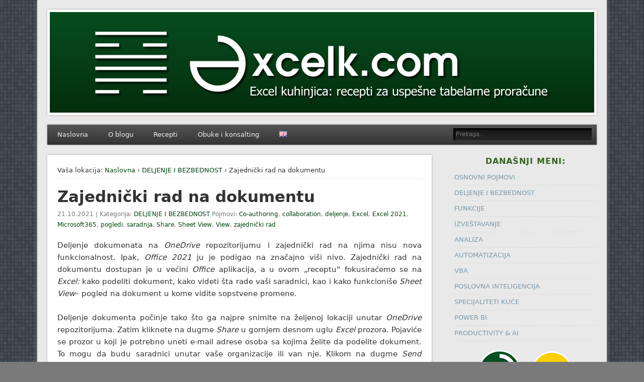

--- FILE ---
content_type: text/html; charset=UTF-8
request_url: https://excelk.com/sr/zajednicki-rad-na-dokumentu/
body_size: 30138
content:
<!DOCTYPE html>
<html lang="sr-RS">
<head>
<meta charset="UTF-8" />
<meta name="viewport" content="width=device-width" />
<meta name="description" content="Excel kuhinjica je blog namenjen svima koji žele da bolje upoznaju i zavole Excel. Kroz formu recepata data su kratka uputstva kako da ovladate njegovim funkcionalnostima i rešavate konkretne poslovne probleme." />
<meta name="author" content="Slavko Vujnović" />
<meta name="keywords" content="Excel, Excel kuhinjica, Excel kithcenette, Excel Beograd, Excel Srbija, Excel trening, Excel Belgrade, Excel Serbia, Excel Training, tabelarni proračuni, konsalting, spreadsheet, kalkulacije, Sam Le Chef, Slavko Vujnović, PC Press, Excel BI, Business Intelligence, poslovna inteligencija, Microsoft, Microsoft Office Specialist, Microsoft Office Specialist Expert, Excel Expert, kursevi, obuke, Excel kursevi, Excel obuke, napredni Excel, Excel BI, Power BI, Teams, Excel treninzi, Power BI treninzi, konsalting, consulting" />
<meta name="google-site-verification" content="t4AMgAqfrMU14HqC_AcuEiqRjwAtAgCRKC6HhTR3g1I" /> 
<link rel="canonical" href="https://excelk.com/" />
<link rel="profile" href="https://gmpg.org/xfn/11" />
<link rel="pingback" href="https://excelk.com/xmlrpc.php" />
<!--[if lt IE 9]>
<script src="https://excelk.com/wp-content/themes/esplanade/scripts/html5.js" type="text/javascript"></script>
<![endif]-->
<title>Zajednički rad na dokumentu &#8211; Excel kuhinjica</title>
<link rel='dns-prefetch' href='//static.addtoany.com' />
<link rel='dns-prefetch' href='//s.w.org' />
<link rel="alternate" type="application/rss+xml" title="Excel kuhinjica &raquo; довод" href="https://excelk.com/sr/feed/" />
<link rel="alternate" type="application/rss+xml" title="Excel kuhinjica &raquo; довод коментара" href="https://excelk.com/sr/comments/feed/" />
		<script type="text/javascript">
			window._wpemojiSettings = {"baseUrl":"https:\/\/s.w.org\/images\/core\/emoji\/11\/72x72\/","ext":".png","svgUrl":"https:\/\/s.w.org\/images\/core\/emoji\/11\/svg\/","svgExt":".svg","source":{"concatemoji":"https:\/\/excelk.com\/wp-includes\/js\/wp-emoji-release.min.js?ver=4.9.26"}};
			!function(e,a,t){var n,r,o,i=a.createElement("canvas"),p=i.getContext&&i.getContext("2d");function s(e,t){var a=String.fromCharCode;p.clearRect(0,0,i.width,i.height),p.fillText(a.apply(this,e),0,0);e=i.toDataURL();return p.clearRect(0,0,i.width,i.height),p.fillText(a.apply(this,t),0,0),e===i.toDataURL()}function c(e){var t=a.createElement("script");t.src=e,t.defer=t.type="text/javascript",a.getElementsByTagName("head")[0].appendChild(t)}for(o=Array("flag","emoji"),t.supports={everything:!0,everythingExceptFlag:!0},r=0;r<o.length;r++)t.supports[o[r]]=function(e){if(!p||!p.fillText)return!1;switch(p.textBaseline="top",p.font="600 32px Arial",e){case"flag":return s([55356,56826,55356,56819],[55356,56826,8203,55356,56819])?!1:!s([55356,57332,56128,56423,56128,56418,56128,56421,56128,56430,56128,56423,56128,56447],[55356,57332,8203,56128,56423,8203,56128,56418,8203,56128,56421,8203,56128,56430,8203,56128,56423,8203,56128,56447]);case"emoji":return!s([55358,56760,9792,65039],[55358,56760,8203,9792,65039])}return!1}(o[r]),t.supports.everything=t.supports.everything&&t.supports[o[r]],"flag"!==o[r]&&(t.supports.everythingExceptFlag=t.supports.everythingExceptFlag&&t.supports[o[r]]);t.supports.everythingExceptFlag=t.supports.everythingExceptFlag&&!t.supports.flag,t.DOMReady=!1,t.readyCallback=function(){t.DOMReady=!0},t.supports.everything||(n=function(){t.readyCallback()},a.addEventListener?(a.addEventListener("DOMContentLoaded",n,!1),e.addEventListener("load",n,!1)):(e.attachEvent("onload",n),a.attachEvent("onreadystatechange",function(){"complete"===a.readyState&&t.readyCallback()})),(n=t.source||{}).concatemoji?c(n.concatemoji):n.wpemoji&&n.twemoji&&(c(n.twemoji),c(n.wpemoji)))}(window,document,window._wpemojiSettings);
		</script>
		<style type="text/css">
img.wp-smiley,
img.emoji {
	display: inline !important;
	border: none !important;
	box-shadow: none !important;
	height: 1em !important;
	width: 1em !important;
	margin: 0 .07em !important;
	vertical-align: -0.1em !important;
	background: none !important;
	padding: 0 !important;
}
</style>
<link rel='stylesheet' id='esplanade-css'  href='https://excelk.com/wp-content/themes/esplanade/style.css' type='text/css' media='all' />
<link rel='stylesheet' id='colorbox-css'  href='https://excelk.com/wp-content/themes/esplanade/styles/colorbox.css' type='text/css' media='all' />
<link rel='stylesheet' id='addtoany-css'  href='https://excelk.com/wp-content/plugins/add-to-any/addtoany.min.css?ver=1.16' type='text/css' media='all' />
<script type='text/javascript'>
window.a2a_config=window.a2a_config||{};a2a_config.callbacks=[];a2a_config.overlays=[];a2a_config.templates={};a2a_localize = {
	Share: "Share",
	Save: "Save",
	Subscribe: "Subscribe",
	Email: "Email",
	Bookmark: "Bookmark",
	ShowAll: "Show all",
	ShowLess: "Show less",
	FindServices: "Find service(s)",
	FindAnyServiceToAddTo: "Instantly find any service to add to",
	PoweredBy: "Powered by",
	ShareViaEmail: "Share via email",
	SubscribeViaEmail: "Subscribe via email",
	BookmarkInYourBrowser: "Bookmark in your browser",
	BookmarkInstructions: "Press Ctrl+D or \u2318+D to bookmark this page",
	AddToYourFavorites: "Add to your favorites",
	SendFromWebOrProgram: "Send from any email address or email program",
	EmailProgram: "Email program",
	More: "More&#8230;",
	ThanksForSharing: "Thanks for sharing!",
	ThanksForFollowing: "Thanks for following!"
};
</script>
<script type='text/javascript' defer src='https://static.addtoany.com/menu/page.js'></script>
<script type='text/javascript' src='https://excelk.com/wp-includes/js/jquery/jquery.js?ver=1.12.4'></script>
<script type='text/javascript' src='https://excelk.com/wp-includes/js/jquery/jquery-migrate.min.js?ver=1.4.1'></script>
<script type='text/javascript' defer src='https://excelk.com/wp-content/plugins/add-to-any/addtoany.min.js?ver=1.1'></script>
<script type='text/javascript' src='https://excelk.com/wp-content/themes/esplanade/scripts/jquery.flexslider-min.js'></script>
<script type='text/javascript' src='https://excelk.com/wp-content/themes/esplanade/scripts/jquery.fitvids.js'></script>
<script type='text/javascript' src='https://excelk.com/wp-includes/js/swfobject.js?ver=2.2-20120417'></script>
<script type='text/javascript' src='https://excelk.com/wp-content/themes/esplanade/scripts/audio-player.js'></script>
<script type='text/javascript' src='https://excelk.com/wp-content/themes/esplanade/scripts/jquery.colorbox-min.js'></script>
<link rel='https://api.w.org/' href='https://excelk.com/wp-json/' />
<link rel="EditURI" type="application/rsd+xml" title="RSD" href="https://excelk.com/xmlrpc.php?rsd" />
<link rel="wlwmanifest" type="application/wlwmanifest+xml" href="https://excelk.com/wp-includes/wlwmanifest.xml" /> 
<link rel='prev' title='Konsolidacija u pivot tabeli' href='https://excelk.com/sr/konsolidacija-u-pivot-tabeli/' />
<link rel='next' title='Ilustrujte svoj izveštaj' href='https://excelk.com/sr/ilustrujte-svoj-izvestaj/' />
<meta name="generator" content="WordPress 4.9.26" />
<link rel="canonical" href="https://excelk.com/sr/zajednicki-rad-na-dokumentu/" />
<link rel='shortlink' href='https://excelk.com/?p=5149' />
<link rel="alternate" type="application/json+oembed" href="https://excelk.com/wp-json/oembed/1.0/embed?url=https%3A%2F%2Fexcelk.com%2Fsr%2Fzajednicki-rad-na-dokumentu%2F" />
<link rel="alternate" type="text/xml+oembed" href="https://excelk.com/wp-json/oembed/1.0/embed?url=https%3A%2F%2Fexcelk.com%2Fsr%2Fzajednicki-rad-na-dokumentu%2F&#038;format=xml" />
<link rel="alternate" href="https://excelk.com/sr/zajednicki-rad-na-dokumentu/" hreflang="sr" />
<link rel="alternate" href="https://excelk.com/en/collaboration-on-a-document/" hreflang="en" />
<script>
/* <![CDATA[ */
	jQuery(document).ready(function($) {
		$('.nav-toggle').click(function() {
			$('#access div ul:first-child').slideToggle(250);
			return false;
		});
		if( ($(window).width() > 640) || ($(document).width() > 640) ) {
							$('#access li').mouseenter(function() {
					$(this).children('ul').css('display', 'none').stop(true, true).slideToggle(250).css('display', 'block').children('ul').css('display', 'none');
				});
				$('#access li').mouseleave(function() {
					$(this).children('ul').stop(true, true).fadeOut(250).css('display', 'block');
				})
					} else {
			$('#access li').each(function() {
				if($(this).children('ul').length)
					$(this).append('<span class="drop-down-toggle"><span class="drop-down-arrow"></span></span>');
			});
			$('.drop-down-toggle').click(function() {
				$(this).parent().children('ul').slideToggle(250);
			});
		}
				$(".entry-attachment, .entry-content").fitVids({ customSelector: "iframe, object, embed"});
	});
	jQuery(window).load(function() {
					jQuery('.entry-content a[href$=".jpg"],.entry-content a[href$=".jpeg"],.entry-content a[href$=".png"],.entry-content a[href$=".gif"],a.colorbox').colorbox({
				maxWidth: '100%',
				maxHeight: '100%',
			});
			});
	AudioPlayer.setup("https://excelk.com/wp-content/themes/esplanade/audio-player/player.swf", {  
		width: 320  
	});
/* ]]> */
</script>
<style type="text/css">
									body {
			font-family:Tahoma, "DejaVu Sans", sans-serif;
		}
		h1, h2, h3, h4, h5, h6,
		#site-title,
		#site-description,
		.entry-title,
		#comments-title,
		#reply-title,
		.widget-title {
			font-family:Tahoma, "DejaVu Sans", sans-serif;
		}
		.entry-content {
			font-family:Tahoma, "DejaVu Sans", sans-serif;
		}
					h1,
		.single .entry-title,
		.page .entry-title,
		.error404 .entry-title {
			font-size:31px;
			line-height:1.62em;
		}
				h2,
		.entry-title {
			font-size:22px;
			line-height:1.62em;
		}
														a {
			color:#00420d;
		}
				a:hover {
			color:#096472;
		}
						#sidebar,
		#sidebar-left,
		#sidebar-right {
			color:#1a5422;
		}
				.widget-title {
			color:#31631d;
		}
							</style>
<style type="text/css">
	#site-title,
	#site-description {
		position:absolute !important;
		clip:rect(1px 1px 1px 1px); /* IE6, IE7 */
		clip:rect(1px, 1px, 1px, 1px);
	}
	#header-image {
		margin:1.76% 0;
	}
</style>
<style type="text/css" id="custom-background-css">
body.custom-background { background-color: #7a7a7a; background-image: url("https://excelk.com/wp-content/uploads/2018/07/tile.jpg"); background-position: left top; background-size: auto; background-repeat: repeat; background-attachment: scroll; }
</style>
<link rel="icon" href="https://excelk.com/wp-content/uploads/2019/09/cropped-excelk_icon-32x32.jpg" sizes="32x32" />
<link rel="icon" href="https://excelk.com/wp-content/uploads/2019/09/cropped-excelk_icon-192x192.jpg" sizes="192x192" />
<link rel="apple-touch-icon-precomposed" href="https://excelk.com/wp-content/uploads/2019/09/cropped-excelk_icon-180x180.jpg" />
<meta name="msapplication-TileImage" content="https://excelk.com/wp-content/uploads/2019/09/cropped-excelk_icon-270x270.jpg" />
		<style type="text/css" id="wp-custom-css">
			.cn-button.bootstrap { background-color: #d3c108; background-image: none; color: black; }		</style>
		
<!-- Global site tag (gtag.js) - Google Analytics -->
<script async src="https://www.googletagmanager.com/gtag/js?id=G-8XHEEREFB7"></script>
<script>
  window.dataLayer = window.dataLayer || [];
  function gtag(){dataLayer.push(arguments);}
  gtag('js', new Date());

  gtag('config', 'G-8XHEEREFB7');
</script>	
	
<!-- Google Tag Manager -->
<script>(function(w,d,s,l,i){w[l]=w[l]||[];w[l].push({'gtm.start':
new Date().getTime(),event:'gtm.js'});var f=d.getElementsByTagName(s)[0],
j=d.createElement(s),dl=l!='dataLayer'?'&l='+l:'';j.async=true;j.src=
'https://www.googletagmanager.com/gtm.js?id='+i+dl;f.parentNode.insertBefore(j,f);
})(window,document,'script','dataLayer','GTM-TR4J568M');</script>
<!-- End Google Tag Manager -->	
	
</head>
<body data-rsssl=1 class="post-template-default single single-post postid-5149 single-format-standard custom-background">

<!-- Google Tag Manager (noscript) -->
<noscript><iframe src="https://www.googletagmanager.com/ns.html?id=GTM-TR4J568M"
height="0" width="0" style="display:none;visibility:hidden"></iframe></noscript>
<!-- End Google Tag Manager (noscript) -->
	
	<div id="wrapper">
		<header id="header">
			<div id="site-title"><a href="https://excelk.com/sr/" rel="home">Excel kuhinjica</a></div>
							<div id="site-description">recepti za uspešne tabelarne proračune</div>
									<div class="clear"></div>
							<a href="https://excelk.com/sr/" rel="home">
					<img id="header-image" src="https://excelk.com/wp-content/uploads/2019/09/excelK.jpg" alt="Excel kuhinjica" width="1082" height="200" />
				</a>
						<nav id="access">
				<a class="nav-toggle" href="#">  NAVIGACIJA  </a>
				<div class="menu-glavnimeni-sr-container"><ul id="menu-glavnimeni-sr" class="menu"><li id="menu-item-236" class="menu-item menu-item-type-custom menu-item-object-custom menu-item-home menu-item-236"><a href="https://excelk.com/sr/">Naslovna</a></li>
<li id="menu-item-346" class="menu-item menu-item-type-custom menu-item-object-custom menu-item-has-children menu-item-346"><a href="#">O blogu</a>
<ul class="sub-menu">
	<li id="menu-item-1493" class="menu-item menu-item-type-post_type menu-item-object-page menu-item-1493"><a href="https://excelk.com/sr/excel-kuhinjica/">Excel kuhinjica</a></li>
	<li id="menu-item-1492" class="menu-item menu-item-type-post_type menu-item-object-page menu-item-1492"><a href="https://excelk.com/sr/autor/">Autor</a></li>
	<li id="menu-item-2639" class="menu-item menu-item-type-post_type menu-item-object-page menu-item-2639"><a href="https://excelk.com/sr/uslovi-koriscenja/">Uslovi korišćenja</a></li>
</ul>
</li>
<li id="menu-item-5226" class="menu-item menu-item-type-custom menu-item-object-custom menu-item-has-children menu-item-5226"><a href="#">Recepti</a>
<ul class="sub-menu">
	<li id="menu-item-320" class="menu-item menu-item-type-custom menu-item-object-custom menu-item-has-children menu-item-320"><a href="#">Excel</a>
	<ul class="sub-menu">
		<li id="menu-item-318" class="menu-item menu-item-type-taxonomy menu-item-object-category menu-item-318"><a href="https://excelk.com/sr/category/osnove/">Osnovni pojmovi</a></li>
		<li id="menu-item-314" class="menu-item menu-item-type-taxonomy menu-item-object-category current-post-ancestor current-menu-parent current-post-parent menu-item-314"><a href="https://excelk.com/sr/category/deljenje-i-produktivnost/">Deljenje i bezbednost</a></li>
		<li id="menu-item-315" class="menu-item menu-item-type-taxonomy menu-item-object-category menu-item-315"><a href="https://excelk.com/sr/category/funkcije/">Funkcije</a></li>
		<li id="menu-item-316" class="menu-item menu-item-type-taxonomy menu-item-object-category menu-item-316"><a href="https://excelk.com/sr/category/izvestavanje/">Izveštavanje</a></li>
		<li id="menu-item-313" class="menu-item menu-item-type-taxonomy menu-item-object-category menu-item-313"><a href="https://excelk.com/sr/category/analiza/">Analiza</a></li>
		<li id="menu-item-429" class="menu-item menu-item-type-taxonomy menu-item-object-category menu-item-429"><a href="https://excelk.com/sr/category/automatizacija/">Automatizacija</a></li>
		<li id="menu-item-3471" class="menu-item menu-item-type-taxonomy menu-item-object-category menu-item-3471"><a href="https://excelk.com/sr/category/vba/">VBA</a></li>
		<li id="menu-item-763" class="menu-item menu-item-type-taxonomy menu-item-object-category menu-item-763"><a href="https://excelk.com/sr/category/poslovna-inteligencija/">Poslovna inteligencija</a></li>
		<li id="menu-item-321" class="menu-item menu-item-type-taxonomy menu-item-object-category menu-item-321"><a href="https://excelk.com/sr/category/specijaliteti-kuce/">Specijaliteti kuće</a></li>
	</ul>
</li>
	<li id="menu-item-2176" class="menu-item menu-item-type-taxonomy menu-item-object-category menu-item-2176"><a href="https://excelk.com/sr/category/powerbis/">Power BI</a></li>
	<li id="menu-item-5228" class="menu-item menu-item-type-taxonomy menu-item-object-category menu-item-5228"><a href="https://excelk.com/sr/category/productivity-ai/">Productivity &#038; AI</a></li>
</ul>
</li>
<li id="menu-item-4245" class="menu-item menu-item-type-post_type menu-item-object-page menu-item-4245"><a href="https://excelk.com/sr/obuke/">Obuke i konsalting</a></li>
<li id="menu-item-1501-en" class="lang-item lang-item-550 lang-item-en lang-item-first menu-item menu-item-type-custom menu-item-object-custom menu-item-1501-en"><a href="https://excelk.com/en/collaboration-on-a-document/" hreflang="en-GB" lang="en-GB"><img src="[data-uri]" title="English" alt="English" width="16" height="11" style="width: 16px; height: 11px;" /></a></li>
</ul></div>				<form role="search" method="get" id="searchform" action="https://excelk.com/sr//" >
	<input type="text" value="" placeholder="Pretraga&#8230;" name="s" id="s" />
	<input type="submit" id="searchsubmit" value="Search" />
</form>				<div class="clear"></div>
			</nav><!-- #access -->
		</header><!-- #header -->	<div id="container">
				<section id="content">
							<article class="post-5149 post type-post status-publish format-standard has-post-thumbnail hentry category-deljenje-i-produktivnost tag-co-authoring-sr tag-collaboration-sr tag-deljenje tag-excel tag-excel-2021 tag-microsoft365 tag-pogledi tag-saradnja tag-share tag-sheet-view tag-view tag-zajednicki-rad" id="post-5149">
					<div class="entry">
													<div id="location">
									<div id="breadcrumbs">
	<span class="prefix-text">Vaša lokacija:</span>
	<a href="https://excelk.com/sr/" rel="home">Naslovna</a>
	 &rsaquo; 				<a href="https://excelk.com/sr/category/deljenje-i-produktivnost/" rel="bookmark">DELJENJE I BEZBEDNOST</a>
				 &rsaquo; Zajednički rad na dokumentu	</div>
							</div><!-- #location -->         
																		<header class="entry-header">
							<h1 class="entry-title">Zajednički rad na dokumentu</h1>
							<aside class="entry-meta">
								21.10.2021 | 
								Kategorija: <a href="https://excelk.com/sr/category/deljenje-i-produktivnost/" rel="category tag">DELJENJE I BEZBEDNOST</a>								Pojmovi: <a href="https://excelk.com/sr/tag/co-authoring-sr/" rel="tag">Co-authoring</a>, <a href="https://excelk.com/sr/tag/collaboration-sr/" rel="tag">collaboration</a>, <a href="https://excelk.com/sr/tag/deljenje/" rel="tag">deljenje</a>, <a href="https://excelk.com/sr/tag/excel/" rel="tag">Excel</a>, <a href="https://excelk.com/sr/tag/excel-2021/" rel="tag">Excel 2021</a>, <a href="https://excelk.com/sr/tag/microsoft365/" rel="tag">Microsoft365</a>, <a href="https://excelk.com/sr/tag/pogledi/" rel="tag">pogledi</a>, <a href="https://excelk.com/sr/tag/saradnja/" rel="tag">saradnja</a>, <a href="https://excelk.com/sr/tag/share/" rel="tag">Share</a>, <a href="https://excelk.com/sr/tag/sheet-view/" rel="tag">Sheet View</a>, <a href="https://excelk.com/sr/tag/view/" rel="tag">View</a>, <a href="https://excelk.com/sr/tag/zajednicki-rad/" rel="tag">zajednički rad</a>										
							</aside><!-- .entry-meta -->
						</header><!-- .entry-header -->
						<div class="entry-content">
														<p style="text-align: justify;">Deljenje dokumenata na <em>OneDrive</em> repozitorijumu i zajednički rad na njima nisu nova funkcionalnost. Ipak, <em>Office 2021</em> ju je podigao na značajno viši nivo. Zajednički rad na dokumentu dostupan je u većini <em>Office</em> aplikacija, a u ovom &#8222;receptu&#8220; fokusiraćemo se na <em>Excel: </em>kako podeliti dokument, kako videti šta rade vaši saradnici, kao i kako funkcioniše <em>Sheet View</em>&#8211; pogled na dokument u kome vidite sopstvene promene.<span id="more-5149"></span></p>
<p style="text-align: justify;">Deljenje dokumenta počinje tako što ga najpre snimite na željenoj lokaciji unutar <em>OneDrive</em> repozitorijuma. Zatim kliknete na dugme <em>Share</em> u gornjem desnom uglu <em>Excel</em> prozora. Pojaviće se prozor u koji je potrebno uneti e-mail adrese osoba sa kojima želite da podelite dokument. To mogu da budu saradnici unutar vaše organizacije ili van nje. Klikom na dugme <em>Send</em> poslaćete im link ka dokumentu. Kada druga osoba otvori dokument videćete poziciju u okviru dokumenta- okvir, koji će biti druge boje. U gornjem desnom uglu okvira videćete inicijale osobe koja radi na dokumentu. Izgled radnog lista se menja u realnom vremenu, u skladu sa promenama koje kreiraju vaši saradnici.<img class="aligncenter size-full wp-image-5146" src="https://excelk.com/wp-content/uploads/2021/10/00413-1.jpg" alt="" width="720" height="522" srcset="https://excelk.com/wp-content/uploads/2021/10/00413-1.jpg 720w, https://excelk.com/wp-content/uploads/2021/10/00413-1-300x218.jpg 300w, https://excelk.com/wp-content/uploads/2021/10/00413-1-700x508.jpg 700w" sizes="(max-width: 720px) 100vw, 720px" /></p>
<p style="text-align: justify;">Ako želite da se fokusirate isključivo na sopstvene promene koje ste napravili unitar dokumenta možete da iskoristite <em>Sheet View</em>. Za to je potrebno da odete na View ribon, pa u okviru Sheet View grupe opcija sa leve strane kliknite na dugme <em>New</em>. Izgled ekrana će se promeniti, zaglavlja redova i kolona postaju crne boje. Ovo znači da sada vidite isključivo sopstvene aktivnosti u okviru dokumenta. Klikom na <em>Exit</em> izlazite iz ovog pogleda, a <em>Keep</em> omogućava da snimite pogled. Ovo može da bude korisno ako ste npr. filtrirali neku tabelu.<img class="aligncenter size-full wp-image-5147" src="https://excelk.com/wp-content/uploads/2021/10/00413-2.jpg" alt="" width="720" height="522" srcset="https://excelk.com/wp-content/uploads/2021/10/00413-2.jpg 720w, https://excelk.com/wp-content/uploads/2021/10/00413-2-300x218.jpg 300w, https://excelk.com/wp-content/uploads/2021/10/00413-2-700x508.jpg 700w" sizes="(max-width: 720px) 100vw, 720px" /></p>
<p style="text-align: justify;">Ako ste prethodno snimili neki pogled, klikom na dugme <em>Options</em> otvara se dijalog prozor u okviru koga možete da ga otvorite, duplicirate, promenite mu ime ili obrišete ga. Na ovaj način moguće je napraviti više pogleda na dokument koje možete da aktivirate prema sopstvenom nahođenju.<img class="aligncenter size-full wp-image-5148" src="https://excelk.com/wp-content/uploads/2021/10/00413-3.jpg" alt="" width="720" height="522" srcset="https://excelk.com/wp-content/uploads/2021/10/00413-3.jpg 720w, https://excelk.com/wp-content/uploads/2021/10/00413-3-300x218.jpg 300w, https://excelk.com/wp-content/uploads/2021/10/00413-3-700x508.jpg 700w" sizes="(max-width: 720px) 100vw, 720px" /></p>
<div class="addtoany_share_save_container addtoany_content addtoany_content_bottom"><div class="a2a_kit a2a_kit_size_32 addtoany_list" data-a2a-url="https://excelk.com/sr/zajednicki-rad-na-dokumentu/" data-a2a-title="Zajednički rad na dokumentu"><a class="a2a_button_facebook" href="https://www.addtoany.com/add_to/facebook?linkurl=https%3A%2F%2Fexcelk.com%2Fsr%2Fzajednicki-rad-na-dokumentu%2F&amp;linkname=Zajedni%C4%8Dki%20rad%20na%20dokumentu" title="Facebook" rel="nofollow noopener" target="_blank"></a><a class="a2a_button_linkedin" href="https://www.addtoany.com/add_to/linkedin?linkurl=https%3A%2F%2Fexcelk.com%2Fsr%2Fzajednicki-rad-na-dokumentu%2F&amp;linkname=Zajedni%C4%8Dki%20rad%20na%20dokumentu" title="LinkedIn" rel="nofollow noopener" target="_blank"></a><a class="a2a_button_twitter" href="https://www.addtoany.com/add_to/twitter?linkurl=https%3A%2F%2Fexcelk.com%2Fsr%2Fzajednicki-rad-na-dokumentu%2F&amp;linkname=Zajedni%C4%8Dki%20rad%20na%20dokumentu" title="Twitter" rel="nofollow noopener" target="_blank"></a><a class="a2a_button_pinterest" href="https://www.addtoany.com/add_to/pinterest?linkurl=https%3A%2F%2Fexcelk.com%2Fsr%2Fzajednicki-rad-na-dokumentu%2F&amp;linkname=Zajedni%C4%8Dki%20rad%20na%20dokumentu" title="Pinterest" rel="nofollow noopener" target="_blank"></a><a class="a2a_button_viber" href="https://www.addtoany.com/add_to/viber?linkurl=https%3A%2F%2Fexcelk.com%2Fsr%2Fzajednicki-rad-na-dokumentu%2F&amp;linkname=Zajedni%C4%8Dki%20rad%20na%20dokumentu" title="Viber" rel="nofollow noopener" target="_blank"></a><a class="a2a_button_email" href="https://www.addtoany.com/add_to/email?linkurl=https%3A%2F%2Fexcelk.com%2Fsr%2Fzajednicki-rad-na-dokumentu%2F&amp;linkname=Zajedni%C4%8Dki%20rad%20na%20dokumentu" title="Email" rel="nofollow noopener" target="_blank"></a><a class="a2a_button_printfriendly" href="https://www.addtoany.com/add_to/printfriendly?linkurl=https%3A%2F%2Fexcelk.com%2Fsr%2Fzajednicki-rad-na-dokumentu%2F&amp;linkname=Zajedni%C4%8Dki%20rad%20na%20dokumentu" title="PrintFriendly" rel="nofollow noopener" target="_blank"></a></div></div>							<div class="clear"></div>
						</div><!-- .entry-content -->
						<footer class="entry-utility">
																																		</footer><!-- .entry-utility -->
					</div><!-- .entry -->
					

				</article><!-- .post -->
					</section><!-- #content -->
					<div id="sidebar">
				<div id="sidebar-right" class="widget-area" role="complementary">
		<aside id="nav_menu-2" class="widget widget_nav_menu"><h3 class="widget-title">DANAŠNJI MENI:</h3><div class="menu-pomocnimeni-sr-container"><ul id="menu-pomocnimeni-sr" class="menu"><li id="menu-item-459" class="menu-item menu-item-type-taxonomy menu-item-object-category menu-item-459"><a href="https://excelk.com/sr/category/osnove/">OSNOVNI POJMOVI</a></li>
<li id="menu-item-462" class="menu-item menu-item-type-taxonomy menu-item-object-category current-post-ancestor current-menu-parent current-post-parent menu-item-462"><a href="https://excelk.com/sr/category/deljenje-i-produktivnost/">DELJENJE I BEZBEDNOST</a></li>
<li id="menu-item-458" class="menu-item menu-item-type-taxonomy menu-item-object-category menu-item-458"><a href="https://excelk.com/sr/category/funkcije/">FUNKCIJE</a></li>
<li id="menu-item-460" class="menu-item menu-item-type-taxonomy menu-item-object-category menu-item-460"><a href="https://excelk.com/sr/category/izvestavanje/">IZVEŠTAVANJE</a></li>
<li id="menu-item-461" class="menu-item menu-item-type-taxonomy menu-item-object-category menu-item-461"><a href="https://excelk.com/sr/category/analiza/">ANALIZA</a></li>
<li id="menu-item-463" class="menu-item menu-item-type-taxonomy menu-item-object-category menu-item-463"><a href="https://excelk.com/sr/category/automatizacija/">AUTOMATIZACIJA</a></li>
<li id="menu-item-3472" class="menu-item menu-item-type-taxonomy menu-item-object-category menu-item-3472"><a href="https://excelk.com/sr/category/vba/">VBA</a></li>
<li id="menu-item-762" class="menu-item menu-item-type-taxonomy menu-item-object-category menu-item-762"><a href="https://excelk.com/sr/category/poslovna-inteligencija/">POSLOVNA INTELIGENCIJA</a></li>
<li id="menu-item-465" class="menu-item menu-item-type-taxonomy menu-item-object-category menu-item-465"><a href="https://excelk.com/sr/category/specijaliteti-kuce/">SPECIJALITETI KUĆE</a></li>
<li id="menu-item-2133" class="menu-item menu-item-type-taxonomy menu-item-object-category menu-item-2133"><a href="https://excelk.com/sr/category/powerbis/">POWER BI</a></li>
<li id="menu-item-4805" class="menu-item menu-item-type-taxonomy menu-item-object-category menu-item-4805"><a href="https://excelk.com/sr/category/productivity-ai/">PRODUCTIVITY &amp; AI</a></li>
</ul></div></aside><!-- .widget --><aside id="custom_html-8" class="widget_text widget widget_custom_html"><div class="textwidget custom-html-widget"><center>
<a href="https://www.youtube.com/channel/UCSKJKuMWB02N_VyetWLZ4uw" target="_blank">
<img style="width: 100px;" src="https://excelk.com/wp-content/uploads/2023/09/EKYT.png" alt="EKYT"></a>
<a href="https://www.youtube.com/channel/UCKRZLnsfERDkKexHJjCA4SQ" target="_blank">
<img style="width: 100px" src="https://excelk.com/wp-content/uploads/2023/09/I4BIYT.png" alt="I4BIYT"></a>
</center></div></aside><!-- .widget --><aside id="custom_html-7" class="widget_text widget widget_custom_html"><div class="textwidget custom-html-widget"><center>
<a href="http://top50.rs/" target="_blank">
<img style="width: 230px; border: 1px solid #ccc; border-radius:8px;" src="https://excelk.com/wp-content/uploads/2020/02/Top50.jpg" alt="Top50"></a>
</center></div></aside><!-- .widget --><aside id="custom_html-5" class="widget_text widget widget_custom_html"><div class="textwidget custom-html-widget"><center>
<a href="http://dis.org.rs/plaketa-dis/" target="_blank">
<img style="width: 230px;" src="https://excelk.com/wp-content/uploads/2018/01/DIS_SR.jpg" alt="DIS plaketa za izvanredna dostignuća iz informatike"></a>
</center></div></aside><!-- .widget -->		<div class="clear"></div>
	</div><!-- #sidebar-right -->
	</div><!-- #sidebar -->			</div><!-- #container -->
<div id="footer">
			
						<div id="copyright">
				<p class="copyright">© 2026 Excel kuhinjica</p>
				
								<div class="clear"></div>
			</div><!-- #copyright -->

		</div><!-- #footer -->
	</div><!-- #wrapper -->
<script type='text/javascript' src='https://excelk.com/wp-includes/js/wp-embed.min.js?ver=4.9.26'></script>
</body>
</html>

--- FILE ---
content_type: text/css
request_url: https://excelk.com/wp-content/themes/esplanade/style.css
body_size: 32628
content:
@charset "utf-8";
/*
Theme Name: Esplanade
Theme URI: http://www.onedesigns.com/wordpress-themes/esplanade-free-wordpress-theme
Description: A stylish, modern and flexible theme with responsive layout. Includes several custom templates, layouts and color schemes to choose from, 5 widget-ready areas and a user friendly options page to keep everything in control.
Version: 1.1.5
Author: One Designs
Author URI: http://www.onedesigns.com/
Tags: blue, brown, gray, green, tan, white, light, one-column, two-columns, three-columns, four-columns, left-sidebar, right-sidebar, fixed-layout, fluid-layout, responsive-layout, custom-background, custom-colors, custom-header, custom-menu, editor-style, featured-images, full-width-template, microformats, post-formats, sticky-post, theme-options, threaded-comments, translation-ready

License: GNU General Public License v2.0
License URI: license.txt
*/

/*
DO NOT EDIT THIS STYLESHEET!
Any modifications made to this file will be lost if you update the theme.
Instead, go to Appearance > Theme Options > Design and enter your custom CSS there.
Any style attributes declared there will override the ones in this file and will not be lost during theme update.
*/

html, body, div, span, applet, object, iframe,
h1, h2, h3, h4, h5, h6, p, blockquote, pre,
a, abbr, acronym, address, big, cite, code,
del, dfn, em, img, ins, kbd, q, s, samp,
small, strike, strong, sub, sup, tt, var,
b, u, i, center,
dl, dt, dd, ol, ul, li,
fieldset, form, label, legend,
table, caption, tbody, tfoot, thead, tr, th, td,
article, aside, canvas, details, embed, 
figure, figcaption, footer, header, hgroup, 
menu, nav, output, ruby, section, summary,
time, mark, audio, video {
	margin: 0;
	padding: 0;
	border: 0;
	font-size: 100%;
	font: inherit;
	vertical-align: baseline;
}
/* HTML5 display-role reset for older browsers */
article, aside, details, figcaption, figure, 
footer, header, hgroup, menu, nav, section {
	display: block;
}
body {
	line-height: 1;
}
ol, ul {
	list-style: none;
}
blockquote, q {
	quotes: none;
}
blockquote:before, blockquote:after,
q:before, q:after {
	content: '';
	content: none;
}
table {
	border-collapse: collapse;
	border-spacing: 0;
}

/*
	Clear Floated Elements
*/

.clear {
	clear:both;
	display:block;
	overflow:hidden;
	visibility:hidden;
	width:0;
	height:0;
}

.clear:after {
	clear:both;
	content:' ';
	display:block;
	font-size:0;
	line-height:0;
	visibility:hidden;
	width:0;
	height:0;
}

* html .clear {
	height:1%;
}

/* Contact Form 7 Styles */


.wpcf7 {
	background-color:#F2F2F2;
	border: solid 1px #D9D9D9;
}

.wpcf7-form {
	margin: 20px;
}  

.wpcf7-form input[type="text"], input[type="email"], input[type="tel"], select, textarea
{
	background-color: #FFFFFF;
 	color: #000;
	font-size: 16px;
	border-radius: 5px;
	padding:5px;
	width: 60%;
}

.wpcf7-form #emajl {
	border:inherit;
} 

.wpcf7-form #telefon {
	border:inherit;
} 

.wpcf7-form #kursevi {
	border:inherit;
	width:65%;
}

.wpcf7-form #mbr {
	border:inherit;
	width:12%;
}


.wpcf7-form #napomena {
	border:inherit;
	width:90%;
}


/*
	Style HTML Tags
*/

body {
	background:#ccc;
	color:#333;
	font-family:"Droid Sans", "Helvetica Neue", "Nimbus Sans L", sans-serif;
	font-size:13px;
	line-height:1.62em;
}

a {
	color:#21759b;
	text-decoration:none;
}

a:hover {
	color:#d54e21;
}

h1, h2, h3, h4, h5, h6 {
	margin-bottom:18px;
	font-weight:bold;
	line-height:1.62em;
}

h1 {
	font-size:32px;
}

h2 {
	font-size:24px;
}

h3 {
	font-size:18px;
}

h4 {
	font-size:16px;
}

h5 {
	font-size:15px;
}

h6 {
	font-size:14px;
}

p {
	margin-bottom:24px;
}

blockquote {
	position:relative;
	color:#444;
	font-style:italic;
	margin:0 30px 0 60px;
}

blockquote:before {
	position:absolute;
	top:30px;
	left:-75px;
	content:"\201C";
	color:#DDD;
	font-family:serif;
	font-size:96px;
}

blockquote cite {
	font-style:normal;
}

blockquote cite:before {
	content:"- ";
}

table {
	width:100%;
	border-collapse:collapse;
	text-align:center;
	margin-bottom:24px;
}

table tr:nth-child(even) {
	background:#F0F0F0;
}

table th,
table td {
	padding:6px 0;
}

table th {
	font-weight:bold;
}

fieldset {
	border:#EEE 1px solid;
	padding:2%;
}

input[type=text],
input[type=password],
textarea {
	padding:8px;
	box-shadow:#F0F0F0 0 1px 3px inset;
	background:#F9F9F9;
	border:#EEE 1px solid;
	color:#999;
	font-family:"Droid Sans", sans-serif;
	font-size:13px;
}

input[type=text]:focus,
input[type=password]:focus,
textarea:focus {
	box-shadow:#EEE 0 1px 3px inset;
	background:#FFF;
	color:#333;
}

textarea {
	font-size:15px;
}

input[type=submit],
input[type=reset],
input[type=button] {
	padding:4px 15px;
	border-radius:15px;
	box-shadow:#ccc 0 0 3px;
	background:#f0f0f0;
	background:-moz-linear-gradient(#F9F9F9, #EEE);
	background:-webkit-linear-gradient(#F9F9F9, #EEE);
	background:-o-linear-gradient(#F9F9F9, #EEE);
	background:-ms-linear-gradient(#F9F9F9, #EEE);
	background:linear-gradient(#F9F9F9, #EEE);
	border:none;
	color:#444;
	font-family:"Droid Sans", sans-serif;
	font-size:13px;
}

input[type=submit]:hover,
input[type=reset]:hover,
input[type=button]:hover {
	box-shadow:#aaa 0 0 5px;
}

input[type=submit]:focus,
input[type=reset]:focus,
input[type=button]:focus {
	box-shadow:#aaa 0 0 5px;
	background:-moz-linear-gradient(#EEE, #F9F9F9);
	background:-webkit-linear-gradient(#EEE, #F9F9F9);
	background:-o-linear-gradient(#EEE, #F9F9F9);
	background:-ms-linear-gradient(#EEE, #F9F9F9);
	background:linear-gradient(#EEE, #F9F9F9);
}

hr {
	border:none;
	border-top:#EEE 1px solid;
}

dt {
	font-weight:bold;
	margin-bottom:24px;
}

dd {
	margin-left:30px;
	margin-bottom:24px;
}

ul {
	list-style-type:disc;
	margin-left:30px;
	margin-bottom:24px;
}

ul li {
	margin-top:4px;
}

ul ul {
	list-style-type:square;
	margin-bottom:0;
}

ul ul ul {
	list-style-type:circle;
}

ol {
	list-style-type:decimal;
	margin-left:30px;
	margin-bottom:24px;
}

ol ol {
	list-style: upper-alpha;
	margin-bottom:0
}

ol ol ol {
	list-style: lower-roman;
}

ol ol ol ol {
	list-style: lower-alpha;
}

address {
	font-size:14px;
	font-style:italic;
	margin-bottom:16px;
}

code {
	font-family:Monaco, Consolas, "Lucida Console", "Bitstream Vera Sans Mono", monospace;
}

kbd,
tt {
	font-family:monospace;
}

abbr,
acronym {
	border-bottom:#999 1px dotted;
	cursor:help;
}

big {
	font-size:1.3em;
}

cite,
em {
	font-style:italic;
}

ins {
	background:#EEE;
	text-decoration:none;
}

pre {
	padding:15px;
	background:#F5F5F5;
	border:#CCC 1px dashed;
	font-family:Monaco, Consolas, "Lucida Console", "Bitstream Vera Sans Mono", monospace;
	font-size:14px;
	line-height:20px;
	margin-bottom:16px;
	overflow:auto;
}

q {
	quotes:inherit;
}

q:before {
	content:open-quote;
}

q:after {
	content:close-quote;
}

strong {
	font-weight:bold;
}

sup,
sub {
	height:0;
	line-height:1;
	vertical-align:baseline;
	position:relative;
	font-size:10px;
}

sup {
	bottom:1ex;
}

sub {
	top:.5ex;
}

img,
video {
	max-width:100%;
	height:auto;
}

video {
	display:block;
}

audio {
	max-width:100%;
}

.entry-content a img,
#attachment-nav a img {
	padding:5px;
	box-shadow:0 0 3px #EEE;
	background:#FFF;
	border:#EEE 1px solid;
}

.entry-content a:hover img,
#attachment-nav a:hover img {
	background:#F0F0F0;
}

/*
	WordPress Standard Tags
*/

.aligncenter {
	display:block;
	margin:20px auto;
}

.alignleft {
	float:left;
	margin:10px 20px 10px 0;
}

.alignright {
	float:right;
	margin:10px 0 10px 20px;
}

.wp-caption {
	max-width:100%;
	padding:10px 0 0 10px;
	border-radius:5px;
	box-shadow:0 0 3px #EEE;
	background:#FCFCFC;
	border:#EEE 1px solid;
}

.wp-caption a img {
	padding:0;
	border:none;
}

.wp-caption-text {
	margin-bottom:10px;
	color:#333;
	font-size:13px;
	line-height:1.62em;
	text-align:center;
}

.size-thumbnail {
	padding:5px;
	box-shadow:0 0 3px #EEE;
	background:#FCFCFC;
	border:#EEE 1px solid;
	margin-right:24px;
}

.gallery {
	margin:auto;
}

.gallery-item {
	float:left;
	padding:10px 0;
	background:#F9F9F9;
	border:#EEE 1px solid;
	box-shadow:0 0 3px #EEE;
	text-align:center;
}

.gallery-columns-1 .gallery-item {
	width:90%;
	margin:0 1.5% 3%;
}

.gallery-columns-2 .gallery-item {
	width:45%;
	margin:0 1.5% 3%;
}

.gallery-columns-3 .gallery-item {
	width:30%;
	margin:0 1.3% 3%;
}

.gallery-columns-4 .gallery-item {
	width:22%;
	margin:0 1.2% 3%;
}

.gallery-columns-5 .gallery-item {
	width:17%;
	margin:0 1.2% 3%;
}

.gallery-item:hover  {
	background:#F4F4F4;
}

.gallery-item img {
	display:block;
	padding:0;
	margin:0 auto;
	box-shadow:0 0 3px #FFF;
}

.gallery-icon {
	margin:0;
}

.gallery-caption {
	padding:10px 10px 0;
	margin:0;
	font-size:12px;
	line-height:16px;
	text-align:center;
}

.sticky {
}

.bypostauthor > .comment-body {
	background:#F0F0F0;
}

/*
	Theme Design, Layout and Typography
*/

#wrapper {
	position:relative;
	max-width:1132px;
	margin:0 auto;
	box-shadow:0 0 6px #999;
	background:#e9e9e9;
	overflow:hidden;
}

.page-template-template-no-sidebars-php #wrapper {
	max-width:780px;
}

#header {
	margin:0 1.76%;
}

.page-template-template-no-sidebars-php #header {
	margin:0 2.5%;
}

#site-title a,
#site-description {
	color:#333;
}

#site-title,
#site-description {
	float:left;
	line-height:100px;
}

#site-title {
	margin:0;
	font-size:28px;
	font-weight:bold;
}

#site-description {
	margin-left:20px;
	font-size:12px;
	font-weight:normal;
}

#sidebar-header {
	float:right;
	width:728px;
	height:90px;
	margin-top:5px;
	overflow:hidden;
}

#sidebar-header .widget {
	margin:0;
}

#sidebar-header .widget-title {
	margin-top:0;
}

#sidebar-header img {
	display:block;
	margin:0;
}

#header-image {
	display:block;
	max-width:99.1%;
	padding:0.45%;
	margin-bottom:1.76%;
	box-shadow:0 0 3px #999;
	background:#fff;
}

#access {
	min-height:40px;
	box-shadow:0 0 3px #999;
	background:#444;
	background:-moz-repeating-linear-gradient(#555, #333 40px);
	background:-webkit-repeating-linear-gradient(#555, #333 40px);
	background:-o-repeating-linear-gradient(#555, #333 40px);
	background:-ms-repeating-linear-gradient(#555, #333 40px);
	background:repeating-linear-gradient(#555, #333 40px);
}

#access ul {
	float:left;
	padding:0;
	margin:0;
	max-width:75%;
	list-style:none;
	font-size:13px;
}

#access li {
	position:relative;
	float:left;
	padding:0;
	margin:0;
	line-height:40px;
}

#access ul li:first-child {
	padding-left:0;
}

#access a {
	display:block;
	padding:0 20px;
	color:#f0f0f0;
	text-align:center;
	text-decoration:none;
}

#access a:hover,
#access li.current_page_item > a,
#access li.current-menu-item > a {
	background:#777;
	background:-moz-linear-gradient(#777,#555);
	background:-webkit-linear-gradient(#777,#555);
	background:-o-linear-gradient(#777,#555);
	background:-ms-linear-gradient(#777,#555);
	background:linear-gradient(#777,#555);
	color:#fff;
	text-decoration:none;
}

#access li.current_page_item > a,
#access li.current-menu-item > a {
	background:#222;
	background:-moz-linear-gradient(#252525,#151515);
	background:-webkit-linear-gradient(#252525,#151515);
	background:-o-linear-gradient(#252525,#151515);
	background:-ms-linear-gradient(#252525,#151515);
	background:linear-gradient(#252525,#151515);
}

.drop-down-toggle {
	position:absolute;
	top:7px;
	right:16px;
	display:none;
	width:20px;
	height:20px;
	border-radius:15px;
	background:#333;
	background:-moz-linear-gradient(#333,#444);
	background:-webkit-linear-gradient(#333,#444);
	background:-o-linear-gradient(#333,#444);
	background:-ms-linear-gradient(#333,#444);
	background:linear-gradient(#333,#444);
	border:#aaa 3px solid;
}

.drop-down-arrow {
	display:block;
	width:0;
	height:0;
	margin:8px 0 0 5px;
	border-top:5px solid #aaa;
	border-left:transparent 5px solid;
	border-right:transparent 5px solid;
}

#access li li {
	float:none;
	min-width:190px;
	padding:0;
	margin:0;
}

#access li li a {
	min-width:150px;
	margin:0;
	background:#555;
	border-top:#5f5f5f 1px solid;
	font-size:13px;
	line-height:33px;
	text-align:left;
	overflow:hidden;
}

#access li li:first-child > a {
	border-top:none;
}

#access li li a:hover {
	background:#444;
}

#access li ul {
	display:none;
	position:absolute;
	z-index:9999;
	min-width:190px;
	height:auto;
	padding:0;
	margin:0;
	box-shadow:0 0 3px #333;
}

#access li ul ul {
	margin:-33px 0 0 190px !important;
}

#access li:hover > ul,
#access li li:hover > ul,
#access li li li:hover > ul {
	display:block;
}

#access .nav-toggle {
	display:none;
}

#header #searchform {
	float:right;
/*	width:20%;  */
	width:25%;
	margin:7px 12px 0;
}

#header input#s {
	width:97%;
	padding:5px;
	margin-right:0;
	box-shadow:inset 3px 3px 3px #000;
	background:#222;
	background:-moz-linear-gradient(#151515, #252525);
	background:-webkit-linear-gradient(#151515, #252525);
	background:-o-linear-gradient(#151515, #252525);
	background:-ms-linear-gradient(#151515, #252525);
	background:linear-gradient(#151515, #252525);
	border:none;
	color:#999;
	font-size:12px;
	font-family:"Droid Sans", sans-serif;
}

.widget-area #s {
	max-width:43.45%;
}

#header input#s:focus {
	color:#ccc;
}

input#searchsubmit {
	display:none;
	width:30px;
	padding:2px;
	margin-right:10px;
	background:#a8a8a8;
	background:-moz-linear-gradient(#CCC,#999);
	background:-webkit-linear-gradient(#CCC,#999);
	background:-o-linear-gradient(#CCC,#999);
	background:-ms-linear-gradient(#CCC,#999);
	background:linear-gradient(#CCC,#999);
	border:#999 1px solid;
	color:#333;
	text-align:center;
}

#container {
	margin:1.76%;
}

.page-template-template-no-sidebars-php #container {
	margin:1.76% 2.5%;
}

#slider {
	position:relative;
	margin:0 0 1.83%;
	box-shadow:0 0 3px #999;
	background:#ccc;
	background:-moz-linear-gradient(#ddd,#bbb);
	background:-webkit-linear-gradient(#ddd,#bbb);
	background:-o-linear-gradient(#ddd,#bbb);
	background:-ms-linear-gradient(#ddd,#bbb);
	background:linear-gradient(#ddd,#bbb);
}

#slider a:active {
	outline:none;
}

.slides,
.flex-control-nav {
	margin:0;
	padding:0;
	list-style:none;
}

.slides {
	width:100%;
	overflow:hidden;
}

#slider .slides > li {
	display:none;
	position:relative;
	margin:0;
}

#slider .slides li:first-child {
	display:list-item;
}

.flex-pauseplay span {
	text-transform:capitalize;
}

.slides:after {
	content:".";
	display:block;
	clear:both;
	visibility:hidden;
	line-height:0;
	height:0;
}

.flex-control-nav {
	position:absolute;
	right:4%;
	bottom:7.3%;
	text-align:center;
}

.flex-control-nav li {
	display:inline-block;
	margin:0 0 0 15px;
}

.flex-control-nav li:first-child {
	margin:0;
}

.flex-control-nav li a {
	display:block;
	width:24px;
	height:24px;
	box-shadow:0 0 3px #999;
	cursor:pointer;
	background:#e9e9e9;
	color:#333;
	font-weight:bold;
	line-height:24px;
}

.flex-control-nav li a.active,
.flex-control-nav li a:hover {
	background:#fff;
}

#slider .post {
	padding:1.83%;
	margin:0;
	box-shadow:none;
	background:none;
}

#slider .entry-container {
	float:right;
	max-width:37.9%;  
}

#slider .wp-post-image,
#slider .entry-attachment {
	max-width:60.8%;
	padding:0.47%;
	background:#E9E9E9;
}

#slider .format-audio .entry-summary object {
	min-height:24px;
	height:24px;
}

#slider .entry-summary .entry-attachment {
	float:none;
	max-width:100%;
	padding:0;
	background:none;
}

#slider .entry-attachment,
#slider .entry-attachment p {
	margin-bottom:0;
}

#slider .entry-header,
#slider .entry-summary {
	margin-left:5%;
}

#slider .entry-title,
#slider .entry-meta {
	margin-left:0;
}

.content-sidebar-wrap {
	float:left;
    width:85.15%; 
}

#content {
	float:left;
	width: 70%;
	box-shadow:0 0 3px #999;
	background:#fff;
}

.home #content,
.single #content,
.page #content {
	box-shadow:none;
	background:none;
}

.paged #content,
.archive #content,
.search #content,
.error404 #content,
.entry,
#comments,
#respond {
	margin-bottom:1.76%;
	box-shadow:0 0 3px #999;
	background:#fff;
}

.error404 .entry {
	margin:0;
}

.page-template-template-sidebar-content-php #content {
	float:right;
}

.page-template-template-content-sidebar-php #content {
	float:left;
}

.page-template-template-sidebar-content-sidebar-php .content-sidebar-wrap #content {
	float:right;
	width:80.5%;
}

.page-template-template-no-sidebars-php #content {
	float:none;
	width:100%;
}

.page-template-template-full-width-php #content {
	width:100%;
}

#location {
	margin:0 20px;
	padding-top:20px;
}

.single #location,
.page #location,
.error404 #location {
	padding-top:0;
	margin:0;
	margin-bottom:10px;
	border-bottom:#eee 1px solid;
}

#breadcrumbs,
#current-location {
	padding-bottom:6px;
}

#current-location {
	margin-top:12px;
}

#current-location .prefix-text {
	margin:0;
	color:#777;
	font-size:12px;
	font-weight:normal;
	letter-spacing:2px;
	text-transform:uppercase;
}

.page-title {
	margin:0;
}

.home .post {
	padding:2.7%;
	margin-bottom:2.7%;
	box-shadow:0 0 3px #999;
	background:#fff;
}

.paged .post,
.archive .post,
.search .post,
.search .page {
	padding:4.28% 0;
	margin:0 20px;
	box-shadow:none;
	background:none;
	border-top:#eee 1px solid;
}

.teaser {
	float:right;
	width:43.23%;
}

.teaser-odd {
	float:left;
}

.entry,
#comments,
#respond {
	padding:20px;
	margin-bottom:2.7%;
}

.entry,
#comments,
#respond {
	width:auto;
}

.wp-post-image,
.format-status .avatar {
	float:left;
	padding:0.71%;
	box-shadow:0 0 3px #aaa;
	background:#e9e9e9;
	max-width:38.2%;
}

.teaser .wp-post-image {
	float:none;
	display:block;
	padding:1.56%;
	margin:0 auto 12px auto;
	max-width:96.88%;
}

.format-audio object {
	height:24px;
}

.teaser .entry-attachment p {
	margin-bottom:6px;
}

.has-thumbnail .entry-header,
.has-thumbnail .entry-summary,
.has-thumbnail.format-chat .entry-content {
	margin-left:42.55%;
}

.entry-title,
.page-title,
#comments-title,
#reply-title {
	font-weight:bold;
}

.teaser .entry-title,
.teaser .entry-meta,
.teaser .entry-summary {
	margin-left:0;
}

.entry-title {
	margin:0;
	overflow:hidden;
	font-size:24px;
	line-height:1.62em;
}

.teaser .entry-title {
	font-size:18px;
	line-height:1.62em;
	margin-bottom:8px;
}

.single .entry-title,
.page .entry-title,
.error404 .entry-title {
	font-size:32px;
	line-height:1.62em;
}

.page .entry-title,
.error404 .entry-title {
	margin-bottom:12px;
}

.entry-title a {
	color:#333;
}

.entry-title a:hover {
	color:#21759B;
}

.format-link .entry-title a:after {
	content:"\2192";
	padding-left:8px;
}

.entry-meta {
	margin-bottom:18px;
	color:#777;
	font-size:12px;
}

.format-aside .entry-meta,
.format-status .entry-meta,
.format-quote .entry-meta  {
	margin-bottom:0;
}

.format-status .entry-meta,
.format-status .entry-summary {
	margin-left:108px;
}

.teaser .entry-summary {
	height:64px;
	overflow:hidden;
}

.entry-summary p {
	margin:0;
/* poravnanje */
	text-align: justify;	
}

.format-aside .entry-summary p,
.format-status .entry-summary p,
.format-quote .entry-summary p  {
	margin-bottom:6px;
}

.teaser.format-aside .entry-summary,
.teaser.format-quote .entry-summary,
.teaser.format-status .entry-summary {
	height:101px;
}

.entry-content {
	font-size:15px;
	line-height:1.62em;
}

.format-chat .entry-content p,
.format-chat .entry-summary p {
	padding:2px 3px;
	margin:0;
	background:#FCFCFC;
}

.format-chat .entry-summary p {
	padding:0;
}

.format-chat .entry-content p:nth-child(odd),
.format-chat .entry-summary p:nth-child(odd)  {
	background:#F0F0F0;
	font-weight:bold;
}

.single .format-chat .entry-content p:last-child
.single .format-chat .entry-summary p:last-child {
	margin-bottom:24px;
}

.entry-attachment {
	margin-bottom:24px;
}

.teaser.format-gallery .entry-summary {
	height:274px;
}

.entry-summary .gallery-item {
	padding:0;
	margin:0 7px 14px;
}

.teaser img.attachment-gallery-thumb {
	max-width:90px;
}

.entry-attachment img {
	display:block;
	margin:0 auto 18px;
}

.entry-utility {
	padding-top:12px;
	border-top:#eee 1px solid;
}

.post-pagination {
	margin-bottom:12px;
}

#attachment-nav {
	padding-bottom:12px;
	margin-bottom:18px;
	border-bottom:#EEE 1px solid;
}

#attachment-nav img {
	display:block;
}

.nav-prev img {
	float:left;
}

.nav-next img {
	float:right;
}

.social-bookmarks {
	margin-bottom:20px;
	font-size:12px;
	font-weight:bold;
}

.social-bookmarks p {
	margin-bottom:12px;
}

.facebook-like,
.twitter-button,
.google-plus,
.pinterest-button {
	float:left;
}

.facebook-like {
	width:110px;
}

.fb_edge_comment_widget {
	width:401px;
}

.entry-author {
	padding:20px;
	margin-bottom:20px;
	background:#f3f3f3;
	box-shadow:0 0 3px #ccc;
	font-size:13px;
	line-height:1.62em;
}

.entry-author .avatar {
	float:left;
	padding:5px;
	box-shadow:0 0 3px #ccc;
	background:#e9e9e9;
}

.entry-author .author {
	margin-bottom:10px;
	font-size:15px;
}

.entry-author .author,
.author-bio,
.entry-author .author-meta {
	margin-left:126px;
}

.author-bio {
	margin-bottom:10px;
}

.entry-author .author-website,
.entry-author .author-twitter {
	float:left;
	width:50%;
	text-align:center;
}

.nocomments {
	margin:0;
	color:#999;
	font-size:18px;
	font-weight:bold;
	line-height:1.62em;
	text-align:center;
}

#comments-title,
#reply-title {
	margin-bottom:18px;
	font-size:24px;
	line-height:1.62em;
}

.commentlist {
	margin:0 0 20px 0;
	list-style:none;
}

.commentlist .children {
	margin:20px 0 0 40px;
	list-style:none;
}

.comment {
	margin:0;
}

.comment-body {
	padding:20px;
	margin-top:2.85%;
	background:#f3f3f3;
	box-shadow:0 0 3px #ccc;
}

.commentlist .comment:first-child .comment-body {
	margin-top:0;
}

.comment .avatar {
	float:right;
	padding:3px;
	margin:0 0 20px 20px;
	box-shadow:0 0 3px #ccc;
	background:#e9e9e9;
}

.comment .fn {
	font-size:15px;
	font-style:normal;
	font-weight:bold;
	line-height:1.62em;
}

.comment-meta {
	margin-bottom:18px;
	font-size:12px;
}

a.comment-reply-link {
	padding:4px 15px;
	border-radius:15px;
	box-shadow:#DDD 0 0 3px;
	background:#fcfcfc;
	background:-moz-linear-gradient(#FFF, #f9f9f9);
	background:-webkit-linear-gradient(#FFF, #f9f9f9);
	background:-o-linear-gradient(#FFF, #f9f9f9);
	background:-ms-linear-gradient(#FFF, #f9f9f9);
	background:linear-gradient(#FFF, #f9f9f9);
	border:none;
	color:#333;
	font-family:"Droid Sans", sans-serif;
	text-decoration:none;
}

a.comment-reply-link:hover {
	box-shadow:#CCC 0 0 5px;
}

a.comment-reply-link:focus {
	box-shadow:#CCC 0 0 5px;
	background:-moz-linear-gradient(#f9f9f9, #FFF);
	background:-webkit-linear-gradient(#f9f9f9, #FFF);
	background:-o-linear-gradient(#f9f9f9, #FFF);
	background:-ms-linear-gradient(#f9f9f9, #FFF);
	background:linear-gradient(#f9f9f9, #FFF);
}

.commentlist #respond {
	width:auto;
	padding:20px 0 0 0;
	box-shadow:none;
}

.comment-notes,
.form-allowed-tags {
	color:#aaa;
	font-size:12px;
	line-height:16px;
}

.comment-form-author,
.comment-form-email,
.comment-form-url,
.comment-form-comment {
	position:relative;
}

.comment-form-author label,
.comment-form-email label,
.comment-form-url label,
.comment-form-comment label {
	display:inline-block;
	position:absolute;
	top:1px;
	left:1px;
	z-index:1;
	width:60px;
	padding:0 10px;
	color:#444;
	line-height:36px;
}

.comment-form-author .required,
.comment-form-email .required,
.comment-form-url .required,
.comment-form-comment .required {
	position:absolute;
	top:1px;
	right:6%;
	z-index:2;
	color:#FF0000;
	font-size:24px;
	line-height:44px;
}

#author,
#email,
#url,
#comment {
	position:relative;
	width:93%;
	text-indent:80px;
}

input#author:focus,
input#email:focus,
input#url:focus,
textarea#comment:focus {
	position:relative;
	z-index:1;
	text-indent:0;
}

#comment {
	font-size:15px;
}

#post-nav,
#posts-nav {
	clear:both;
	padding-top:30px;
	font-size:15px;
	font-weight:bold;
	border-top:#eee 1px solid;
}

#post-nav {
	padding:15px 0;
	border-top:none;
}

.home #posts-nav {
	padding:20px;
	margin-bottom:20px;
	box-shadow:0 0 3px #999;
	background:#fff;
	border-top:none;
}

.paged #posts-nav,
.archive #posts-nav {
	padding:20px 0 0;
	margin:20px;
	margin-top:0;
	box-shadow:none;
	background:none;
	border-top:#eee 1px solid;
}

.page-template-template-no-sidebars-php.paged #posts-nav,
.page-template-template-no-sidebars-php.archive #posts-nav {
	padding:20px 0;
}

.nav-prev {
	float:left;
	width:50%;
}

.nav-next {
	float:right;
	width:50%;
	text-align:right;
}

.page-numbers {
	padding:0 4px;
}

.page-numbers.prev {
	padding-left:0;
}

.page-numbers.next {
	padding-right:0;
}

#sidebar {
	float:right;
	width:29.48%; 
	color:#aaa;
}

.page-template-template-sidebar-content-php #sidebar {
	float:left;
}

.page-template-template-content-sidebar-php #sidebar {
	float:right;
}

#sidebar-left {
	float:left;
	width:49.65%;
	color:#aaa;
}

.page-template-template-sidebar-content-sidebar-php #sidebar-left {
	width:17.4%;
}

#sidebar-right
{
	float:right;
	width:88%;
	color:#aaa;
}

.page-template-template-sidebar-content-sidebar-php #sidebar-right {
	width:12.75%;   
}

#sidebar-bottom {
	clear:both;
}

.widget {
	margin-bottom:10px;
	overflow:hidden;
}

.widget-title {
	margin:0 0 5px 0;
	color:#aaa;
	font-size:16px;
/*	font-weight:bold;  */
	letter-spacing:1px;
	text-align: center;
	text-transform:uppercase;
}

.widget-area ul {
	margin:0;
	list-style:none;
	overflow:hidden;
}

.widget-area li {
	margin:0;
	border-bottom:#d9d9d9 1px dashed;
	line-height:30px;
}

.widget-area li li {
	border-bottom:none;
}

.widget-area li ul {
	margin-left:20px;
}

.widget-area a {
	color:#7799aa;
}
.widget-area a:hover {
	color:#d54e21;
}

#footer {
	clear:both;
}

#footer-area {
	position:relative;
	z-index:1;
	padding:1.76% 3.52%;
	box-shadow:0 0 3px #999;
	background:#383838;
	background:-moz-linear-gradient(#444, #333);
	background:-webkit-linear-gradient(#444, #333);
	background:-o-linear-gradient(#444, #333);
	background:-ms-linear-gradient(#444, #333);
	background:linear-gradient(#444, #333);
	color:#999;
}

#footer-area .widget {
	float:left;
	width:30.8%;
	margin:0 0 1.9% 3.8%;
}

#footer-area .widget:first-child {
	margin-left:0;
}

#footer-area .widget-title {
	color:#e0e0e0;
}

#footer-area li {
	border-bottom:#555 1px dashed;
}

#copyright {
	clear:both;				
	padding:0 20px;
	box-shadow:0 -1px 3px #ccc;
	background:#e0e0e0;
	background:-moz-linear-gradient(#e3e3e3, #ddd);
	background:-webkit-linear-gradient(#e3e3e3, #ddd);
	background:-o-linear-gradient(#e3e3e3, #ddd);
	background:-ms-linear-gradient(#e3e3e3, #ddd);
	background:linear-gradient(#e3e3e3, #ddd);
	color:#999;
	line-height:40px;
}

.copyright {
	float:left;
	max-width:728px;
}

.credits {
	float:right;
	max-width:370px;
	margin-right:12px;
	text-align:right;
}

#copyright p {
	margin:0;
}

#copyright a {
	color:#7799aa;
	text-decoration:none;
}

#copyright a:hover {
	color:#d54e21;
}

@media screen and (max-width: 1152px) {

	#wrapper {
		max-width:960px;
	}
	
	img.attachment-gallery-thumb {
		max-width:82px;
	}
	
	.teaser img.attachment-gallery-thumb {
		max-width:74px;
	}
	
	.single img.attachment-gallery-thumb {
		max-width:100%;
	}
	
	.format-audio object {
		min-height:24px;
	}
	
	.single .format-audio object {
		height:24px;
	}

	.social-bookmarks iframe {
		min-height:0;
	}
	
	#sidebar-header {
		width:468px;
		height:60px;
		margin-top:20px;
	}

}

@media screen and (max-width: 960px) {

	.content-sidebar-wrap,
	#content,
	.page-template-template-sidebar-content-sidebar-php .content-sidebar-wrap #content,
	#sidebar,
	#sidebar-right,
	#sidebar-left {
		float:none;
		width:auto;
	}
	
	.single .format-audio object {
		height:24px;
	}

	.social-bookmarks iframe {
		min-height:0;
	}
	
	#sidebar {
		padding:3.52%;
	}
	
	#sidebar .widget {
		float:left;
		width:32%;
		margin-left:1.88%;
	}
	
	#sidebar .widget:first-child {
		margin-left:0;
	}

}

@media screen and (max-width: 640px) {

	.wp-caption {
		padding:10px 0 0;
	}

	#site-title,
	#site-description {
		float:none;
		margin:0;		
		line-height:1.62em;
		text-align:center;
	}
	
	#site-title {
		padding-top:18px;
	}
	
	#site-description {
		padding-bottom:18px;
	}
	
	#sidebar-header {
		float:none;
		width:auto;
		height:auto;
		max-height:90px;
		margin-top:0;
	}
	
	#access ul {
		display:none;
	}
	
	#access li ul {
		position:static;
	}
	
	#access li ul ul {
		margin:0 !important;
	}
	
	#access ul,
	#access li {
		float:none;
		max-width:100%;
	}
	
	#access a {
		width:100%;
		padding:0;
		background:#444;
		background:-moz-linear-gradient(#555,#333);
		background:-webkit-linear-gradient(#555,#333);
		background:-o-linear-gradient(#555,#333);
		background:-ms-linear-gradient(#555,#333);
		background:linear-gradient(#555,#333);
	}
	
	#access li li a {
		text-align:center;
	}
	
	#access li li li a {
		background:#777;
		border-top-color:#7f7f7f;
	}
	
	#access a:hover {
		background:#888;
		background:-moz-linear-gradient(#999,#777);
		background:-webkit-linear-gradient(#999,#777);
		background:-o-linear-gradient(#999,#777);
		background:-ms-linear-gradient(#999,#777);
		background:linear-gradient(#999,#777);
	}
	
	#access li:hover > ul,
	#access li li:hover > ul,
	#access li li li:hover > ul {
		display:none;
	}
	
	.drop-down-toggle {
		display:block;
	}
	
	#access li li .drop-down-toggle {
		top:5px;
	}
	
	#access .nav-toggle {
		display:block;
		font-size:15px;
		font-weight:bold;
		line-height:40px;
	}
	
	#header #searchform {
		float:none;
		width:100%;
		padding:8px 0;
		margin:0;
		background:#444;
		background:-moz-linear-gradient(#555 ,#333);
		background:-webkit-linear-gradient(#555 ,#333);
		background:-o-linear-gradient(#555 ,#333);
		background:-ms-linear-gradient(#555 ,#333);
		background:linear-gradient(#555 ,#333);
	}
	
	#header input#s {
		display:block;
		width:225px;
		margin:0 auto;
	}
	
	.flex-control-nav li {
		margin:0 0 0 10px;
	}
	
	.flex-control-nav li:first-child {
		margin:0;
	}
	
	.flex-control-nav li a {
		box-shadow:none;
		background:rgba(255, 255, 255, 0.75);
	}
	
	#slider .entry-container {
		position:absolute;
		left:4%;
		bottom:6.3%;
	}
	
	#slider .entry-header,
	#slider .entry-summary {
		margin:0;
	}
	
	#slider .entry-title a,
	#slider .entry-summary{
		display:inline-block;
		padding:1% 3%;
		background:rgba(255, 255, 255, 0.75);
	}
	
	#slider .entry-meta {
		display:none;
	}
	
	#slider .entry-summary {
		max-width:61.8%;
	}
	
	#slider .entry-summary p {
		max-height:84px;
		overflow:hidden;
	}
	
	#slider .wp-post-image,
	#slider video,
	#slider .entry-attachment {
		float:none;
		display:block;
		max-width:100%;
		padding:0;
		margin:0;
		box-shadow:none;
	}
	
	#slider .format-video .entry-container {
		display:none;
	}
	
	.teaser,
	.teaser-odd {
		float:none;
		width:auto;
	}
	
	.wp-post-image,
	.teaser .wp-post-image {
		display:block;
		float:left;
		max-width:24%;
		padding:0.71%;
		margin:0 auto 12px;
	}
	
	.has-thumbnail .entry-summary {
		clear:both;
		margin:0;
	}
	
	.has-thumbnail.format-aside .entry-summary,
	.has-thumbnail.format-quote .entry-summary {
		clear:none;
		margin-left:28.15%;
		width:67.85%;
	}
	
	.has-thumbnail.format-chat .entry-content {
		clear:both;
		margin:0;
	}
	
	.has-thumbnail .entry-header {
		clear:none;
		margin-left:28.15%;
	}
	
	.teaser.has-thumbnail .entry-title,
	.teaser.has-thumbnail .entry-summary {
		clear:none;
		padding-left:3%;
	}
	
	.teaser.format-gallery .entry-summary {
		height:auto;
		margin:0;
	}
	
	.teaser.format-image .wp-post-image {
		float:none;
		max-width:100%;
	}
	
	.format-status .wp-post-image {
		display:none;
	}
	
	.format-status .entry-meta,
	.format-status .entry-summary {
		margin-left:108px;
	}
	
	img.attachment-gallery-thumb {
		max-width:74px;
	}
	
	.single img.attachment-gallery-thumb {
		max-width:100%;
	}
	
	.single .format-audio object {
		height:24px;
	}
	
	.entry-content {
		font-size:17px;
		line-height:1.62em;
	}
	
	.entry-author,
	.comment-body {
		padding:12px;
	}
	
	.entry-author .avatar,
	.comment .avatar {
		max-width:40px;
		padding:3px;
	}
	
	.entry-author .author,
	.author-bio,
	.entry-author .author-meta {
		margin-left:76px;
	}
	
	.page-numbers .text {
		display:none;
	}
	
	#sidebar-left,
	.page-template-template-sidebar-content-sidebar-php #sidebar-left {
		float:left;
		width:49.65%;
	}
	
	#sidebar-right,
	.page-template-template-sidebar-content-sidebar-php #sidebar-right {
		float:right;
/*		width:43.45%;   */
		width: 100%;
	}
	
	#sidebar .widget,
	#footer-area .widget {
		float:none;
		width:auto;
		margin-left:0;
	}
	
	#footer-area .widget {
		margin:10px 0;
	}
	
	.copyright,
	.credits {
		float:none;
		text-align:left;
	}

}

span.wpcf7-list-item { display: block; }

.utisak {

	margin: 5px;
	padding: 15px;
	border: 1px solid #CCC;
	background-color: #EEE;
	border-radius: 10px;

}

.utisak .tekst {
	text-align: justify;
}

.utisak .osoba {
	text-align: right;
	margin-top: 10px;
	margin-bottom: 0px;
	font-weight: bold;
}

